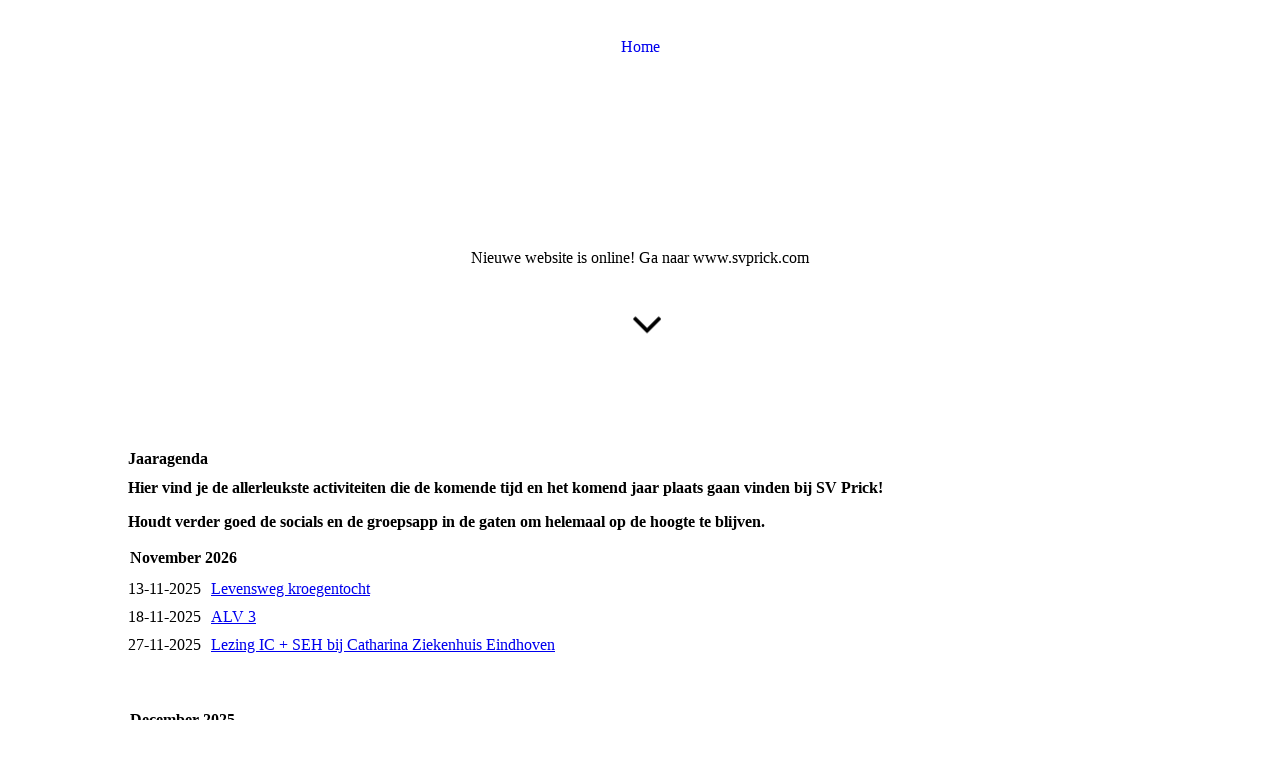

--- FILE ---
content_type: text/html; charset=utf-8
request_url: https://www.svprick.nl/Agenda/index.php/;focus=STRATP_cm4all_com_widgets_EventCalendar_37513520&path=?m=d&a=20230125151316-3112&cp=1
body_size: 29783
content:
<!DOCTYPE html><html lang="nl"><head><meta http-equiv="Content-Type" content="text/html; charset=UTF-8"><title>SV Prick - Agenda</title><meta name="keywords" content="Verpleegkunde, Prick, Eindhoven, Perioperatieve verpleegkunde, Fontys, sv Prick, studievereniging, hbo"><link href="https://svprick.nl/Agenda/" rel="canonical"><meta content="SV Prick - Agenda" property="og:title"><meta content="website" property="og:type"><meta content="https://svprick.nl/Agenda/" property="og:url"><meta content="https://www.svprick.nl/.cm4all/uproc.php/0/Prick%20logo.jpeg" property="og:image"/><script>
              window.beng = window.beng || {};
              window.beng.env = {
                language: "en",
                country: "US",
                mode: "deploy",
                context: "page",
                pageId: "000005134114",
                pageLanguage: "nl",
                skeletonId: "",
                scope: "1946271",
                isProtected: false,
                navigationText: "Agenda",
                instance: "1",
                common_prefix: "https://strato-editor.com",
                design_common: "https://strato-editor.com/beng/designs/",
                design_template: "sys/cm_dux_094",
                path_design: "https://strato-editor.com/beng/designs/data/sys/cm_dux_094/",
                path_res: "https://strato-editor.com/res/",
                path_bengres: "https://strato-editor.com/beng/res/",
                masterDomain: "",
                preferredDomain: "",
                preprocessHostingUri: function(uri) {
                  
                    return uri || "";
                  
                },
                hideEmptyAreas: true
              };
            </script><script xmlns="http://www.w3.org/1999/xhtml" src="https://strato-editor.com/cm4all-beng-proxy/beng-proxy.js"></script><link xmlns="http://www.w3.org/1999/xhtml" rel="stylesheet" href="https://strato-editor.com/.cm4all/e/static/3rdparty/font-awesome/css/font-awesome.min.css"></link><link rel="stylesheet" type="text/css" href="https://strato-editor.com/.cm4all/res/static/libcm4all-js-widget/3.89.7/css/widget-runtime.css" />
<link rel="stylesheet" type="text/css" href="https://strato-editor.com/.cm4all/res/static/beng-editor/5.3.138/css/deploy.css" />
<link rel="stylesheet" type="text/css" href="https://strato-editor.com/.cm4all/res/static/libcm4all-js-widget/3.89.7/css/slideshow-common.css" />
<script src="https://strato-editor.com/.cm4all/res/static/jquery-1.7/jquery.js"></script><script src="https://strato-editor.com/.cm4all/res/static/prototype-1.7.3/prototype.js"></script><script src="https://strato-editor.com/.cm4all/res/static/jslib/1.4.1/js/legacy.js"></script><script src="https://strato-editor.com/.cm4all/res/static/libcm4all-js-widget/3.89.7/js/widget-runtime.js"></script>
<script src="https://strato-editor.com/.cm4all/res/static/libcm4all-js-widget/3.89.7/js/slideshow-common.js"></script>
<script src="https://strato-editor.com/.cm4all/res/static/beng-editor/5.3.138/js/deploy.js"></script>
<script type="text/javascript" src="https://strato-editor.com/.cm4all/uro/assets/js/uro-min.js"></script><link href="https://strato-editor.com/.cm4all/designs/static/sys/cm_dux_094/1769040093.8399942/css/main.css" rel="stylesheet" type="text/css"><meta name="viewport" content="width=device-width, initial-scale=1, user-scalable=yes"><link href="https://strato-editor.com/.cm4all/designs/static/sys/cm_dux_094/1769040093.8399942/css/responsive.css" rel="stylesheet" type="text/css"><link href="https://strato-editor.com/.cm4all/designs/static/sys/cm_dux_094/1769040093.8399942/css/cm-templates-global-style.css" rel="stylesheet" type="text/css"><link href="/.cm4all/handler.php/vars.css?v=20260107080746" type="text/css" rel="stylesheet"><style type="text/css">.cm-logo {background-image: none;background-position: 50% 100%;
background-size: 120% auto;
background-repeat: no-repeat;
      }</style><script type="text/javascript">window.cmLogoWidgetId = "STRATP_cm4all_com_widgets_Logo_36148351";
            window.cmLogoGetCommonWidget = function (){
                return new cm4all.Common.Widget({
            base    : "/Agenda/index.php/",
            session : "",
            frame   : "",
            path    : "STRATP_cm4all_com_widgets_Logo_36148351"
        })
            };
            window.logoConfiguration = {
                "cm-logo-x" : "50%",
        "cm-logo-y" : "100%",
        "cm-logo-v" : "2.0",
        "cm-logo-w" : "120%",
        "cm-logo-h" : "auto",
        "cm-logo-di" : "sys/cm_dux_094",
        "cm-logo-u" : "uro-service://",
        "cm-logo-k" : "%7B%22ticket%22%3A%22%22%2C%22serviceId%22%3A%220%22%2C%22locale%22%3A%22%22%2C%22path%22%3A%22%2FOverig%22%2C%22name%22%3A%22F0FFB933-DFBA-478B-A7D0-431BC740535A.jpeg%22%2C%22origin%22%3A%22list%22%2C%22type%22%3A%22image%2Fjpeg%22%2C%22size%22%3A%22355742%22%2C%22width%22%3A%221202%22%2C%22height%22%3A%22903%22%2C%22duration%22%3A%22%22%2C%22rotation%22%3A%22%22%2C%22task%22%3A%22none%22%2C%22progress%22%3A%22none%22%2C%22result%22%3A%22ok%22%2C%22source%22%3A%22%22%2C%22start%22%3A%22182f44aa970%22%2C%22now%22%3A%2218579e51964%22%2C%22_folder%22%3Atrue%2C%22_hidden%22%3Afalse%2C%22_hash%22%3A%22d708ccb5%22%2C%22_update%22%3A0%2C%22_media%22%3A%22image%22%2C%22_extension%22%3A%22%22%2C%22_xlate%22%3A%22F0FFB933-DFBA-478B-A7D0-431BC740535A.jpeg%22%2C%22_index%22%3A1%2C%22_selected%22%3Atrue%7D",
        "cm-logo-bc" : "",
        "cm-logo-ln" : "",
        "cm-logo-ln$" : "",
        "cm-logo-hi" : true
        ,
        _logoBaseUrl : "uro-service:\/\/",
        _logoPath : "%7B%22ticket%22%3A%22%22%2C%22serviceId%22%3A%220%22%2C%22locale%22%3A%22%22%2C%22path%22%3A%22%2FOverig%22%2C%22name%22%3A%22F0FFB933-DFBA-478B-A7D0-431BC740535A.jpeg%22%2C%22origin%22%3A%22list%22%2C%22type%22%3A%22image%2Fjpeg%22%2C%22size%22%3A%22355742%22%2C%22width%22%3A%221202%22%2C%22height%22%3A%22903%22%2C%22duration%22%3A%22%22%2C%22rotation%22%3A%22%22%2C%22task%22%3A%22none%22%2C%22progress%22%3A%22none%22%2C%22result%22%3A%22ok%22%2C%22source%22%3A%22%22%2C%22start%22%3A%22182f44aa970%22%2C%22now%22%3A%2218579e51964%22%2C%22_folder%22%3Atrue%2C%22_hidden%22%3Afalse%2C%22_hash%22%3A%22d708ccb5%22%2C%22_update%22%3A0%2C%22_media%22%3A%22image%22%2C%22_extension%22%3A%22%22%2C%22_xlate%22%3A%22F0FFB933-DFBA-478B-A7D0-431BC740535A.jpeg%22%2C%22_index%22%3A1%2C%22_selected%22%3Atrue%7D"
        };
				document.observe('dom:loaded', function() {
					var containers = document.querySelectorAll("[cm_type=logo], [id=logo], .cm-logo");
          for (var i = 0; i < containers.length; i++) {
            var container = containers[i];
            if (container && window.beng && beng.env && beng.env.hideEmptyAreas) {
              if (beng.env.mode != "edit") {
                container.addClassName("cm_empty");
              } else {
                container.addClassName("cm_empty_editor");
              }
            }
          }
				});
			</script><link rel="shortcut icon" type="image/png" href="/.cm4all/sysdb/favicon/icon-32x32_1707afe.png"/><link rel="shortcut icon" sizes="196x196" href="/.cm4all/sysdb/favicon/icon-196x196_1707afe.png"/><link rel="apple-touch-icon" sizes="180x180" href="/.cm4all/sysdb/favicon/icon-180x180_1707afe.png"/><link rel="apple-touch-icon" sizes="120x120" href="/.cm4all/sysdb/favicon/icon-120x120_1707afe.png"/><link rel="apple-touch-icon" sizes="152x152" href="/.cm4all/sysdb/favicon/icon-152x152_1707afe.png"/><link rel="apple-touch-icon" sizes="76x76" href="/.cm4all/sysdb/favicon/icon-76x76_1707afe.png"/><meta name="msapplication-square70x70logo" content="/.cm4all/sysdb/favicon/icon-70x70_1707afe.png"/><meta name="msapplication-square150x150logo" content="/.cm4all/sysdb/favicon/icon-150x150_1707afe.png"/><meta name="msapplication-square310x310logo" content="/.cm4all/sysdb/favicon/icon-310x310_1707afe.png"/><link rel="shortcut icon" type="image/png" href="/.cm4all/sysdb/favicon/icon-48x48_1707afe.png"/><link rel="shortcut icon" type="image/png" href="/.cm4all/sysdb/favicon/icon-96x96_1707afe.png"/><style id="cm_table_styles"></style><style id="cm_background_queries"></style><script type="application/x-cm4all-cookie-consent" data-code=""></script></head><body ondrop="return false;" class=" device-desktop cm-deploy cm-deploy-342 cm-deploy-4x"><div class="cm-background" data-cm-qa-bg="image"></div><div class="cm-background-video" data-cm-qa-bg="video"></div><div class="cm-background-effects" data-cm-qa-bg="effect"></div><div class="template_wrapper cm-templates-container"><header class="header_wrapper"><div class="nav_wrapper"><nav class="navigation_wrapper cm_with_forcesub" id="cm_navigation"><ul id="cm_mainnavigation"><li id="cm_navigation_pid_5134108"><a title="Home" href="/Home/" class="cm_anchor">Home</a></li></ul></nav></div><div class="kv_wrapper cm-template-keyvisual cm_can_be_empty"><div class="cm-template-keyvisual__media cm-kv-0" id="keyvisual"></div><div class="cm_can_be_empty cm-logo" id="logo"></div><div class="title_wrapper cm_can_be_empty"><div class="title cm-template-title__mobil" id="title" style=""><span style='font-weight: bold; font-size: 36px; font-family: "Noto Serif";'> </span></div><div class="subtitle cm-template-subtitle__mobil" id="subtitle" style="">Nieuwe website is online! Ga naar www.svprick.com</div></div><div class="scroll_down"><i class="fa fa-angle-down"> </i></div></div></header><div class="cm-template-content content_wrapper"><main class="cm-template-content__main design_content cm-templates-text" id="content_main" data-cm-hintable="yes"><h1>Jaaragenda<br></h1><p><strong>Hier vind je de allerleukste activiteiten die de komende tijd en het komend jaar plaats gaan vinden bij SV Prick!</strong></p><p><strong>Houdt verder goed de socials en de groepsapp in de gaten om helemaal op de hoogte te blijven. </strong></p><div class="clearFloating" style="clear:both;height: 0px; width: auto;"></div><div id="widgetcontainer_STRATP_cm4all_com_widgets_EventCalendar_37513426" class="
				    cm_widget_block
					cm_widget cm4all_com_widgets_EventCalendar cm_widget_block_center" style="width:100%; max-width:100%; "><div class="cm_widget_anchor"><a name="STRATP_cm4all_com_widgets_EventCalendar_37513426" id="widgetanchor_STRATP_cm4all_com_widgets_EventCalendar_37513426"><!--cm4all.com.widgets.EventCalendar--></a></div><div><table width="100%"><tbody><tr><td style="vertical-align:top; text-align: left"><h2 class="cm-h1">November 2026</h2></td></tr></tbody></table><div style="           display: -ms-grid;           -ms-grid-columns: minmax(0px,max-content) 2fr;           display: grid;           grid-template-columns: minmax(0px,max-content) 2fr;"><div style="           -ms-grid-row: 1;           padding-right: 10px;           padding-bottom: 10px           ">13-11-2025</div><div style="           -ms-grid-row: 1;           -ms-grid-column: 2;           padding-right: 10px;           padding-bottom: 10px;           word-break: break-word;           overflow: hidden;"><a href="/Agenda/index.php/;focus=STRATP_cm4all_com_widgets_EventCalendar_37513426&amp;path=?m=d&amp;a=20250116170539-6381&amp;cp=1#STRATP_cm4all_com_widgets_EventCalendar_37513426"   >Levensweg kroegentocht</a></div><div style="           -ms-grid-row: 2;           padding-right: 10px;           padding-bottom: 10px           ">18-11-2025</div><div style="           -ms-grid-row: 2;           -ms-grid-column: 2;           padding-right: 10px;           padding-bottom: 10px;           word-break: break-word;           overflow: hidden;"><a href="/Agenda/index.php/;focus=STRATP_cm4all_com_widgets_EventCalendar_37513426&amp;path=?m=d&amp;a=20250116170028-9003&amp;cp=1#STRATP_cm4all_com_widgets_EventCalendar_37513426"   >ALV 3 </a></div><div style="           -ms-grid-row: 3;           padding-right: 10px;           padding-bottom: 10px           ">27-11-2025</div><div style="           -ms-grid-row: 3;           -ms-grid-column: 2;           padding-right: 10px;           padding-bottom: 10px;           word-break: break-word;           overflow: hidden;"><a href="/Agenda/index.php/;focus=STRATP_cm4all_com_widgets_EventCalendar_37513426&amp;path=?m=d&amp;a=20251126180824-1531&amp;cp=1#STRATP_cm4all_com_widgets_EventCalendar_37513426"   >Lezing IC + SEH bij Catharina Ziekenhuis Eindhoven</a></div></div><table width="100%"><tbody><tr><td style="text-align:left" width="100" /><td /><td style="text-align:right" width="100" /></tr></tbody></table></div><br /><br /></div><div class="clearFloating" style="clear:both;height: 0px; width: auto;"></div><div id="widgetcontainer_STRATP_cm4all_com_widgets_EventCalendar_37513427" class="
				    cm_widget_block
					cm_widget cm4all_com_widgets_EventCalendar cm_widget_block_center" style="width:100%; max-width:100%; "><div class="cm_widget_anchor"><a name="STRATP_cm4all_com_widgets_EventCalendar_37513427" id="widgetanchor_STRATP_cm4all_com_widgets_EventCalendar_37513427"><!--cm4all.com.widgets.EventCalendar--></a></div><div><table width="100%"><tbody><tr><td style="vertical-align:top; text-align: left"><h2 class="cm-h1">December 2025</h2></td></tr></tbody></table><div style="           display: -ms-grid;           -ms-grid-columns: minmax(0px,max-content) 2fr;           display: grid;           grid-template-columns: minmax(0px,max-content) 2fr;"><div style="           -ms-grid-row: 1;           padding-right: 10px;           padding-bottom: 10px           ">01-12-2025</div><div style="           -ms-grid-row: 1;           -ms-grid-column: 2;           padding-right: 10px;           padding-bottom: 10px;           word-break: break-word;           overflow: hidden;"><a href="/Agenda/index.php/;focus=STRATP_cm4all_com_widgets_EventCalendar_37513427&amp;path=?m=d&amp;a=20251126181055-1879&amp;cp=1#STRATP_cm4all_com_widgets_EventCalendar_37513427"   >Sinterkerstactiviteit met commissieleden</a></div><div style="           -ms-grid-row: 2;           padding-right: 10px;           padding-bottom: 10px           ">11-12-2025</div><div style="           -ms-grid-row: 2;           -ms-grid-column: 2;           padding-right: 10px;           padding-bottom: 10px;           word-break: break-word;           overflow: hidden;"><a href="/Agenda/index.php/;focus=STRATP_cm4all_com_widgets_EventCalendar_37513427&amp;path=?m=d&amp;a=20251126180919-1638&amp;cp=1#STRATP_cm4all_com_widgets_EventCalendar_37513427"   >Constitutieborrel </a></div><div style="           -ms-grid-row: 3;           padding-right: 10px;           padding-bottom: 10px           ">15-12-2025</div><div style="           -ms-grid-row: 3;           -ms-grid-column: 2;           padding-right: 10px;           padding-bottom: 10px;           word-break: break-word;           overflow: hidden;"><a href="/Agenda/index.php/;focus=STRATP_cm4all_com_widgets_EventCalendar_37513427&amp;path=?m=d&amp;a=20251126181001-2786&amp;cp=1#STRATP_cm4all_com_widgets_EventCalendar_37513427"   >Schaatsactiviteit</a></div><div style="           -ms-grid-row: 4;           padding-right: 10px;           padding-bottom: 10px           ">17-12-2025</div><div style="           -ms-grid-row: 4;           -ms-grid-column: 2;           padding-right: 10px;           padding-bottom: 10px;           word-break: break-word;           overflow: hidden;"><a href="/Agenda/index.php/;focus=STRATP_cm4all_com_widgets_EventCalendar_37513427&amp;path=?m=d&amp;a=20251126181018-2333&amp;cp=1#STRATP_cm4all_com_widgets_EventCalendar_37513427"   >Eerstejaarsactiviteit</a></div></div><table width="100%"><tbody><tr><td style="text-align:left" width="100" /><td /><td style="text-align:right" width="100" /></tr></tbody></table></div><br /><br /></div><div class="clearFloating" style="clear:both;height: 0px; width: auto;"></div><div id="widgetcontainer_STRATP_cm4all_com_widgets_EventCalendar_37513430" class="
				    cm_widget_block
					cm_widget cm4all_com_widgets_EventCalendar cm_widget_block_center" style="width:100%; max-width:100%; "><div class="cm_widget_anchor"><a name="STRATP_cm4all_com_widgets_EventCalendar_37513430" id="widgetanchor_STRATP_cm4all_com_widgets_EventCalendar_37513430"><!--cm4all.com.widgets.EventCalendar--></a></div><div><table width="100%"><tbody><tr><td style="vertical-align:top; text-align: left"><h2 class="cm-h1">Januari 2026</h2></td></tr></tbody></table><div style="           display: -ms-grid;           -ms-grid-columns: minmax(0px,max-content) 2fr;           display: grid;           grid-template-columns: minmax(0px,max-content) 2fr;"><div style="           -ms-grid-row: 1;           padding-right: 10px;           padding-bottom: 10px           ">11-01-2026</div><div style="           -ms-grid-row: 1;           -ms-grid-column: 2;           padding-right: 10px;           padding-bottom: 10px;           word-break: break-word;           overflow: hidden;"><a href="/Agenda/index.php/;focus=STRATP_cm4all_com_widgets_EventCalendar_37513430&amp;path=?m=d&amp;a=20251126181146-3695&amp;cp=1#STRATP_cm4all_com_widgets_EventCalendar_37513430"   >Nieuwjaarsborrel </a></div></div><table width="100%"><tbody><tr><td style="text-align:left" width="100" /><td /><td style="text-align:right" width="100" /></tr></tbody></table></div><br /><br /></div><div class="clearFloating" style="clear:both;height: 0px; width: auto;"></div><div id="widgetcontainer_STRATP_cm4all_com_widgets_EventCalendar_37513431" class="
				    cm_widget_block
					cm_widget cm4all_com_widgets_EventCalendar cm_widget_block_center" style="width:100%; max-width:100%; "><div class="cm_widget_anchor"><a name="STRATP_cm4all_com_widgets_EventCalendar_37513431" id="widgetanchor_STRATP_cm4all_com_widgets_EventCalendar_37513431"><!--cm4all.com.widgets.EventCalendar--></a></div><div><h2 class="cm-h1">Februari 2026</h2><p>Er zijn momenteel geen berichten.</p></div><br /><br /></div><div class="clearFloating" style="clear:both;height: 0px; width: auto;"></div><div id="widgetcontainer_STRATP_cm4all_com_widgets_EventCalendar_37513520" class="
				    cm_widget_block
					cm_widget cm4all_com_widgets_EventCalendar cm_widget_block_center" style="width:100%; max-width:100%; "><div class="cm_widget_anchor"><a name="STRATP_cm4all_com_widgets_EventCalendar_37513520" id="widgetanchor_STRATP_cm4all_com_widgets_EventCalendar_37513520"><!--cm4all.com.widgets.EventCalendar--></a></div><div><h2 class="cm-h1">Maart 2026</h2><p>Er zijn momenteel geen berichten.</p></div><br /><br /></div><div class="clearFloating" style="clear:both;height: 0px; width: auto;"></div><div id="widgetcontainer_STRATP_cm4all_com_widgets_EventCalendar_37513528" class="
				    cm_widget_block
					cm_widget cm4all_com_widgets_EventCalendar cm_widget_block_center" style="width:100%; max-width:100%; "><div class="cm_widget_anchor"><a name="STRATP_cm4all_com_widgets_EventCalendar_37513528" id="widgetanchor_STRATP_cm4all_com_widgets_EventCalendar_37513528"><!--cm4all.com.widgets.EventCalendar--></a></div><div><h2 class="cm-h1">April 2026</h2><p>Er zijn momenteel geen berichten.</p></div><br /><br /></div><div class="clearFloating" style="clear:both;height: 0px; width: auto;"></div><div id="widgetcontainer_STRATP_cm4all_com_widgets_EventCalendar_37513521" class="
				    cm_widget_block
					cm_widget cm4all_com_widgets_EventCalendar cm_widget_block_center" style="width:100%; max-width:100%; "><div class="cm_widget_anchor"><a name="STRATP_cm4all_com_widgets_EventCalendar_37513521" id="widgetanchor_STRATP_cm4all_com_widgets_EventCalendar_37513521"><!--cm4all.com.widgets.EventCalendar--></a></div><div><table width="100%"><tbody><tr><td style="vertical-align:top; text-align: left"><h2 class="cm-h1">Mei 2026</h2></td></tr></tbody></table><div style="           display: -ms-grid;           -ms-grid-columns: minmax(0px,max-content) 2fr;           display: grid;           grid-template-columns: minmax(0px,max-content) 2fr;"><div style="           -ms-grid-row: 1;           padding-right: 10px;           padding-bottom: 10px           ">29-05-2026<br />-<br />31-05-2026</div><div style="           -ms-grid-row: 1;           -ms-grid-column: 2;           padding-right: 10px;           padding-bottom: 10px;           word-break: break-word;           overflow: hidden;"><a href="/Agenda/index.php/;focus=STRATP_cm4all_com_widgets_EventCalendar_37513521&amp;path=?m=d&amp;a=20251126181334-5893&amp;cp=1#STRATP_cm4all_com_widgets_EventCalendar_37513521"   >Ledenweekend</a></div></div><table width="100%"><tbody><tr><td style="text-align:left" width="100" /><td /><td style="text-align:right" width="100" /></tr></tbody></table></div><br /><br /></div><div class="clearFloating" style="clear:both;height: 0px; width: auto;"></div><div id="widgetcontainer_STRATP_cm4all_com_widgets_EventCalendar_37513522" class="
				    cm_widget_block
					cm_widget cm4all_com_widgets_EventCalendar cm_widget_block_center" style="width:100%; max-width:100%; "><div class="cm_widget_anchor"><a name="STRATP_cm4all_com_widgets_EventCalendar_37513522" id="widgetanchor_STRATP_cm4all_com_widgets_EventCalendar_37513522"><!--cm4all.com.widgets.EventCalendar--></a></div><div><h2 class="cm-h1">Juni 2026</h2><p>Er zijn momenteel geen berichten.</p></div><br /><br /></div><div class="clearFloating" style="clear:both;height: 0px; width: auto;"></div><div id="widgetcontainer_STRATP_cm4all_com_widgets_EventCalendar_37513523" class="
				    cm_widget_block
					cm_widget cm4all_com_widgets_EventCalendar cm_widget_block_center" style="width:100%; max-width:100%; "><div class="cm_widget_anchor"><a name="STRATP_cm4all_com_widgets_EventCalendar_37513523" id="widgetanchor_STRATP_cm4all_com_widgets_EventCalendar_37513523"><!--cm4all.com.widgets.EventCalendar--></a></div><div><h2 class="cm-h1">Juli 2026</h2><p>Er zijn momenteel geen berichten.</p></div><br /><br /></div><div class="clearFloating" style="clear:both;height: 0px; width: auto;"></div><div id="widgetcontainer_STRATP_cm4all_com_widgets_EventCalendar_37513761" class="
				    cm_widget_block
					cm_widget cm4all_com_widgets_EventCalendar cm_widget_block_center" style="width:100%; max-width:100%; "><div class="cm_widget_anchor"><a name="STRATP_cm4all_com_widgets_EventCalendar_37513761" id="widgetanchor_STRATP_cm4all_com_widgets_EventCalendar_37513761"><!--cm4all.com.widgets.EventCalendar--></a></div><div><table width="100%"><tbody><tr><td style="vertical-align:top; text-align: left"><h2 class="cm-h1">Augustus 2026</h2></td></tr></tbody></table><div style="           display: -ms-grid;           -ms-grid-columns: minmax(0px,max-content) 2fr;           display: grid;           grid-template-columns: minmax(0px,max-content) 2fr;"><div style="           -ms-grid-row: 1;           padding-right: 10px;           padding-bottom: 10px           ">24-08-2026<br />-<br />27-08-2026</div><div style="           -ms-grid-row: 1;           -ms-grid-column: 2;           padding-right: 10px;           padding-bottom: 10px;           word-break: break-word;           overflow: hidden;"><a href="/Agenda/index.php/;focus=STRATP_cm4all_com_widgets_EventCalendar_37513761&amp;path=?m=d&amp;a=20251126181630-3169&amp;cp=1#STRATP_cm4all_com_widgets_EventCalendar_37513761"   >Introductieweek nieuwe studenten</a></div></div><table width="100%"><tbody><tr><td style="text-align:left" width="100" /><td /><td style="text-align:right" width="100" /></tr></tbody></table></div><br /><br /></div><p><br></p><p><br></p><p><br></p><p><br></p><div id="cm_bottom_clearer" style="clear: both;" contenteditable="false"></div></main></div><div class="sidebar_wrapper cm-templates-sidebar-two clear_sidebar cm_can_be_empty"><div class="cm-templates-content--center"><aside class="fullsidebar sidebar cm_can_be_empty" id="widgetbar_page_1" data-cm-hintable="yes"><p> </p></aside><aside class="fullsidebar sidebar cm_can_be_empty" id="widgetbar_site_1" data-cm-hintable="yes"><p><br></p></aside></div></div><div class="footer_wrapper cm_can_be_empty"><div class="cm-templates-content--center cm-templates-sidebar-one cm_can_be_empty"><aside class="fullsidebar sidebar cm_can_be_empty" id="widgetbar_page_2" data-cm-hintable="yes"><p> </p></aside><aside class="fullsidebar sidebar cm_can_be_empty" id="widgetbar_site_2" data-cm-hintable="yes"><p><br></p></aside></div></div><footer class="cm_can_be_empty cm-templates-footer" id="footer" data-cm-hintable="yes"> </footer></div><div class="toggle_wrapper--contain"><div class="toggle_wrapper toggle2"><div class="toggle_btn"> </div><div class="toggle_btn"> </div><div class="toggle_btn"> </div></div></div><div class="cm-template-navigation__mobil"><nav class="cm_with_forcesub " id="mobilecm_mobile_navigation"><ul id="mobilecm_mainnavigation"><li id="mobilecm_navigation_pid_5134108"><a title="Home" href="/Home/" class="cm_anchor">Home</a></li></ul></nav></div><script type="text/javascript" src="https://strato-editor.com/.cm4all/designs/static/sys/cm_dux_094/1769040093.8399942/js/effects.js"></script><script type="text/javascript" src="https://strato-editor.com/.cm4all/designs/static/sys/cm_dux_094/1769040093.8399942/js/cm_template-focus-point.js"></script><script type="text/javascript" src="https://strato-editor.com/.cm4all/designs/static/sys/cm_dux_094/1769040093.8399942/js/cm-templates-global-script.js"></script><div class="cm_widget_anchor"><a name="STRATP_cm4all_com_widgets_CookiePolicy_36148352" id="widgetanchor_STRATP_cm4all_com_widgets_CookiePolicy_36148352"><!--cm4all.com.widgets.CookiePolicy--></a></div><script data-tracking="true" data-cookie-settings-enabled="false" src="/.cm4all/widgetres.php/cm4all.com.widgets.CookiePolicy/show.js?v=3.3.38" defer="defer" id="cookieSettingsScript"></script><noscript ><div style="position:absolute;bottom:0;" id="statdiv"><img alt="" height="1" width="1" src="https://strato-editor.com/.cm4all/_pixel.img?site=1979251-MWWz7-RF&amp;page=pid_5134114&amp;path=%2FAgenda%2Findex.php%2F&amp;nt=Agenda"/></div></noscript><script  type="text/javascript">//<![CDATA[
            document.body.insertAdjacentHTML('beforeend', '<div style="position:absolute;bottom:0;" id="statdiv"><img alt="" height="1" width="1" src="https://strato-editor.com/.cm4all/_pixel.img?site=1979251-MWWz7-RF&amp;page=pid_5134114&amp;path=%2FAgenda%2Findex.php%2F&amp;nt=Agenda&amp;domain='+escape(document.location.hostname)+'&amp;ref='+escape(document.referrer)+'"/></div>');
        //]]></script><div xmlns="http://www.w3.org/1999/xhtml" class="cm-smart-access-button"><div class="scaler"><i class="fa fa-th" aria-hidden="true"></i></div></div><div xmlns="http://www.w3.org/1999/xhtml" class="cm-smart-access-menu num-buttons-2"><div class="protector"></div><div class="tiles"><a href="mailto:fhmg-svprick@fontys.nl" target=""><div class="tile mail"><div class="icon"><i class="fa fa-mail" aria-hidden="true"></i></div><div class="title">E-mailen</div></div></a><a href="https://www.facebook.com/svprick/" target="_blank"><div class="tile facebook"><div class="icon"><i class="fa fa-facebook" aria-hidden="true"></i></div><div class="title">Facebook</div></div></a></div></div><div style="display: none;" id="keyvisualWidgetVideosContainer"></div><style type="text/css"></style><style type="text/css">
			#keyvisual {
				overflow: hidden;
			}
			.kv-video-wrapper {
				width: 100%;
				height: 100%;
				position: relative;
			}
			</style><script type="text/javascript">
				jQuery(document).ready(function() {
					function moveTempVideos(slideshow, isEditorMode) {
						var videosContainer = document.getElementById('keyvisualWidgetVideosContainer');
						if (videosContainer) {
							while (videosContainer.firstChild) {
								var div = videosContainer.firstChild;
								var divPosition = div.className.substring('cm-kv-0-tempvideo-'.length);
								if (isEditorMode && parseInt(divPosition) > 1) {
									break;
								}
								videosContainer.removeChild(div);
								if (div.nodeType == Node.ELEMENT_NODE) {
									var pos = '';
									if (slideshow) {
										pos = '-' + divPosition;
									}
									var kv = document.querySelector('.cm-kv-0' + pos);
									if (kv) {
										if (!slideshow) {
											var wrapperDiv = document.createElement("div"); 
											wrapperDiv.setAttribute("class", "kv-video-wrapper");
											kv.insertBefore(wrapperDiv, kv.firstChild);
											kv = wrapperDiv;
										}
										while (div.firstChild) {
											kv.appendChild(div.firstChild);
										}
										if (!slideshow) {
											break;
										}
									}
								}
							}
						}
					}

					function kvClickAction(mode, href) {
						if (mode == 'internal') {
							if (!window.top.syntony || !/_home$/.test(window.top.syntony.bifmState)) {
								window.location.href = href;
							}
						} else if (mode == 'external') {
							var a = document.createElement('a');
							a.href = href;
							a.target = '_blank';
							a.rel = 'noreferrer noopener';
							a.click();
						}
					}

					var keyvisualElement = jQuery("[cm_type=keyvisual]");
					if(keyvisualElement.length == 0){
						keyvisualElement = jQuery("#keyvisual");
					}
					if(keyvisualElement.length == 0){
						keyvisualElement = jQuery("[class~=cm-kv-0]");
					}
				
					moveTempVideos(false, false);
					var video = document.querySelector('#keyvisual video');
					if (video) {
						video.play();
					}
				
				var containers = document.querySelectorAll("[cm_type=keyvisual], [id=keyvisual], .cm-keyvisual");
				for (var i = 0; i < containers.length; i++) {
					var container = containers[i];
					if (container && window.beng && beng.env && beng.env.hideEmptyAreas) {
						if (beng.env.mode != "edit") {
						container.addClassName("cm_empty");
						} else {
						container.addClassName("cm_empty_editor");
						}
					}
				}
				
			});
		</script></body></html>
